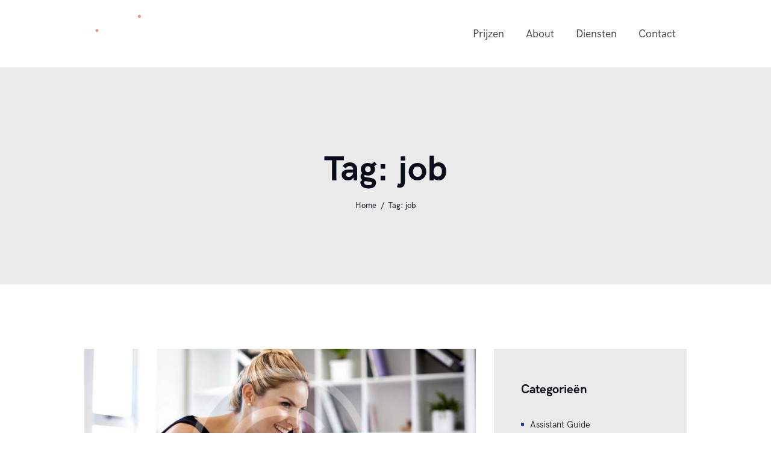

--- FILE ---
content_type: text/html; charset=UTF-8
request_url: https://kristeladmin.be/tag/job/
body_size: 60476
content:
<!DOCTYPE html>
<html lang="nl-BE" class="no-js scheme_default">
<head>
			<meta charset="UTF-8">
		<meta name="viewport" content="width=device-width, initial-scale=1, maximum-scale=1">
		<meta name="format-detection" content="telephone=no">
		<link rel="profile" href="//gmpg.org/xfn/11">
		<link rel="pingback" href="https://kristeladmin.be/xmlrpc.php">
		<title>job &#8211; KADMIN</title>
<meta name='robots' content='max-image-preview:large' />
<link rel='dns-prefetch' href='//fonts.googleapis.com' />
<link rel='dns-prefetch' href='//s.w.org' />
<link rel="alternate" type="application/rss+xml" title="KADMIN &raquo; feed" href="https://kristeladmin.be/feed/" />
<link rel="alternate" type="application/rss+xml" title="KADMIN &raquo; job tagfeed" href="https://kristeladmin.be/tag/job/feed/" />
<script type="text/javascript">
window._wpemojiSettings = {"baseUrl":"https:\/\/s.w.org\/images\/core\/emoji\/13.1.0\/72x72\/","ext":".png","svgUrl":"https:\/\/s.w.org\/images\/core\/emoji\/13.1.0\/svg\/","svgExt":".svg","source":{"concatemoji":"https:\/\/kristeladmin.be\/wp-includes\/js\/wp-emoji-release.min.js?ver=5.9.12"}};
/*! This file is auto-generated */
!function(e,a,t){var n,r,o,i=a.createElement("canvas"),p=i.getContext&&i.getContext("2d");function s(e,t){var a=String.fromCharCode;p.clearRect(0,0,i.width,i.height),p.fillText(a.apply(this,e),0,0);e=i.toDataURL();return p.clearRect(0,0,i.width,i.height),p.fillText(a.apply(this,t),0,0),e===i.toDataURL()}function c(e){var t=a.createElement("script");t.src=e,t.defer=t.type="text/javascript",a.getElementsByTagName("head")[0].appendChild(t)}for(o=Array("flag","emoji"),t.supports={everything:!0,everythingExceptFlag:!0},r=0;r<o.length;r++)t.supports[o[r]]=function(e){if(!p||!p.fillText)return!1;switch(p.textBaseline="top",p.font="600 32px Arial",e){case"flag":return s([127987,65039,8205,9895,65039],[127987,65039,8203,9895,65039])?!1:!s([55356,56826,55356,56819],[55356,56826,8203,55356,56819])&&!s([55356,57332,56128,56423,56128,56418,56128,56421,56128,56430,56128,56423,56128,56447],[55356,57332,8203,56128,56423,8203,56128,56418,8203,56128,56421,8203,56128,56430,8203,56128,56423,8203,56128,56447]);case"emoji":return!s([10084,65039,8205,55357,56613],[10084,65039,8203,55357,56613])}return!1}(o[r]),t.supports.everything=t.supports.everything&&t.supports[o[r]],"flag"!==o[r]&&(t.supports.everythingExceptFlag=t.supports.everythingExceptFlag&&t.supports[o[r]]);t.supports.everythingExceptFlag=t.supports.everythingExceptFlag&&!t.supports.flag,t.DOMReady=!1,t.readyCallback=function(){t.DOMReady=!0},t.supports.everything||(n=function(){t.readyCallback()},a.addEventListener?(a.addEventListener("DOMContentLoaded",n,!1),e.addEventListener("load",n,!1)):(e.attachEvent("onload",n),a.attachEvent("onreadystatechange",function(){"complete"===a.readyState&&t.readyCallback()})),(n=t.source||{}).concatemoji?c(n.concatemoji):n.wpemoji&&n.twemoji&&(c(n.twemoji),c(n.wpemoji)))}(window,document,window._wpemojiSettings);
</script>
<style type="text/css">
img.wp-smiley,
img.emoji {
	display: inline !important;
	border: none !important;
	box-shadow: none !important;
	height: 1em !important;
	width: 1em !important;
	margin: 0 0.07em !important;
	vertical-align: -0.1em !important;
	background: none !important;
	padding: 0 !important;
}
</style>
	<link property="stylesheet" rel='stylesheet' id='vc_extensions_cqbundle_adminicon-css'  href='https://kristeladmin.be/wp-content/plugins/vc-extensions-bundle/css/admin_icon.css?ver=5.9.12' type='text/css' media='all' />
<link property="stylesheet" rel='stylesheet' id='dashicons-css'  href='https://kristeladmin.be/wp-includes/css/dashicons.min.css?ver=5.9.12' type='text/css' media='all' />
<link property="stylesheet" rel='stylesheet' id='essgrid-blocks-editor-css-css'  href='https://kristeladmin.be/wp-content/plugins/essential-grid/admin/includes/builders/gutenberg/build/index.css?ver=1749688810' type='text/css' media='all' />
<link property="stylesheet" rel='stylesheet' id='booked-tooltipster-css'  href='https://kristeladmin.be/wp-content/plugins/booked/assets/js/tooltipster/css/tooltipster.css?ver=3.3.0' type='text/css' media='all' />
<link property="stylesheet" rel='stylesheet' id='booked-tooltipster-theme-css'  href='https://kristeladmin.be/wp-content/plugins/booked/assets/js/tooltipster/css/themes/tooltipster-light.css?ver=3.3.0' type='text/css' media='all' />
<link property="stylesheet" rel='stylesheet' id='booked-animations-css'  href='https://kristeladmin.be/wp-content/plugins/booked/assets/css/animations.css?ver=2.4.3' type='text/css' media='all' />
<link property="stylesheet" rel='stylesheet' id='booked-css-css'  href='https://kristeladmin.be/wp-content/plugins/booked/dist/booked.css?ver=2.4.3' type='text/css' media='all' />
<style id='booked-css-inline-css' type='text/css'>
#ui-datepicker-div.booked_custom_date_picker table.ui-datepicker-calendar tbody td a.ui-state-active,#ui-datepicker-div.booked_custom_date_picker table.ui-datepicker-calendar tbody td a.ui-state-active:hover,body #booked-profile-page input[type=submit].button-primary:hover,body .booked-list-view button.button:hover, body .booked-list-view input[type=submit].button-primary:hover,body div.booked-calendar input[type=submit].button-primary:hover,body .booked-modal input[type=submit].button-primary:hover,body div.booked-calendar .bc-head,body div.booked-calendar .bc-head .bc-col,body div.booked-calendar .booked-appt-list .timeslot .timeslot-people button:hover,body #booked-profile-page .booked-profile-header,body #booked-profile-page .booked-tabs li.active a,body #booked-profile-page .booked-tabs li.active a:hover,body #booked-profile-page .appt-block .google-cal-button > a:hover,#ui-datepicker-div.booked_custom_date_picker .ui-datepicker-header{ background:#f18b7f !important; }body #booked-profile-page input[type=submit].button-primary:hover,body div.booked-calendar input[type=submit].button-primary:hover,body .booked-list-view button.button:hover, body .booked-list-view input[type=submit].button-primary:hover,body .booked-modal input[type=submit].button-primary:hover,body div.booked-calendar .bc-head .bc-col,body div.booked-calendar .booked-appt-list .timeslot .timeslot-people button:hover,body #booked-profile-page .booked-profile-header,body #booked-profile-page .appt-block .google-cal-button > a:hover{ border-color:#f18b7f !important; }body div.booked-calendar .bc-row.days,body div.booked-calendar .bc-row.days .bc-col,body .booked-calendarSwitcher.calendar,body #booked-profile-page .booked-tabs,#ui-datepicker-div.booked_custom_date_picker table.ui-datepicker-calendar thead,#ui-datepicker-div.booked_custom_date_picker table.ui-datepicker-calendar thead th{ background:#2d2e32 !important; }body div.booked-calendar .bc-row.days .bc-col,body #booked-profile-page .booked-tabs{ border-color:#2d2e32 !important; }#ui-datepicker-div.booked_custom_date_picker table.ui-datepicker-calendar tbody td.ui-datepicker-today a,#ui-datepicker-div.booked_custom_date_picker table.ui-datepicker-calendar tbody td.ui-datepicker-today a:hover,body #booked-profile-page input[type=submit].button-primary,body div.booked-calendar input[type=submit].button-primary,body .booked-list-view button.button, body .booked-list-view input[type=submit].button-primary,body .booked-list-view button.button, body .booked-list-view input[type=submit].button-primary,body .booked-modal input[type=submit].button-primary,body div.booked-calendar .booked-appt-list .timeslot .timeslot-people button,body #booked-profile-page .booked-profile-appt-list .appt-block.approved .status-block,body #booked-profile-page .appt-block .google-cal-button > a,body .booked-modal p.booked-title-bar,body div.booked-calendar .bc-col:hover .date span,body .booked-list-view a.booked_list_date_picker_trigger.booked-dp-active,body .booked-list-view a.booked_list_date_picker_trigger.booked-dp-active:hover,.booked-ms-modal .booked-book-appt,body #booked-profile-page .booked-tabs li a .counter{ background:#016191; }body #booked-profile-page input[type=submit].button-primary,body div.booked-calendar input[type=submit].button-primary,body .booked-list-view button.button, body .booked-list-view input[type=submit].button-primary,body .booked-list-view button.button, body .booked-list-view input[type=submit].button-primary,body .booked-modal input[type=submit].button-primary,body #booked-profile-page .appt-block .google-cal-button > a,body div.booked-calendar .booked-appt-list .timeslot .timeslot-people button,body .booked-list-view a.booked_list_date_picker_trigger.booked-dp-active,body .booked-list-view a.booked_list_date_picker_trigger.booked-dp-active:hover{ border-color:#016191; }body .booked-modal .bm-window p i.fa,body .booked-modal .bm-window a,body .booked-appt-list .booked-public-appointment-title,body .booked-modal .bm-window p.appointment-title,.booked-ms-modal.visible:hover .booked-book-appt{ color:#016191; }.booked-appt-list .timeslot.has-title .booked-public-appointment-title { color:inherit; }
</style>
<link property="stylesheet" rel='stylesheet' id='trx_addons-icons-css'  href='https://kristeladmin.be/wp-content/plugins/trx_addons/css/font-icons/css/trx_addons_icons-embedded.css?ver=5.9.12' type='text/css' media='all' />
<link property="stylesheet" rel='stylesheet' id='swiperslider-css'  href='https://kristeladmin.be/wp-content/plugins/trx_addons/js/swiper/swiper.min.css' type='text/css' media='all' />
<link property="stylesheet" rel='stylesheet' id='magnific-popup-css'  href='https://kristeladmin.be/wp-content/plugins/trx_addons/js/magnific/magnific-popup.min.css' type='text/css' media='all' />
<link property="stylesheet" rel='stylesheet' id='trx_addons-css'  href='https://kristeladmin.be/wp-content/plugins/trx_addons/css/trx_addons.css' type='text/css' media='all' />
<link property="stylesheet" rel='stylesheet' id='trx_addons-animation-css'  href='https://kristeladmin.be/wp-content/plugins/trx_addons/css/trx_addons.animation.css?ver=5.9.12' type='text/css' media='all' />
<link property="stylesheet" rel='stylesheet' id='christine-miller-style-css'  href='https://kristeladmin.be/wp-content/themes/christine-miller/style.css?ver=5.9.12' type='text/css' media='all' />
<link property="stylesheet" rel='stylesheet' id='tp-fontello-css'  href='https://kristeladmin.be/wp-content/plugins/essential-grid/public/assets/font/fontello/css/fontello.css?ver=3.1.9.1' type='text/css' media='all' />
<link property="stylesheet" rel='stylesheet' id='esg-plugin-settings-css'  href='https://kristeladmin.be/wp-content/plugins/essential-grid/public/assets/css/settings.css?ver=3.1.9.1' type='text/css' media='all' />
<link property="stylesheet" rel='stylesheet' id='christine-miller-font-Montserrat-css'  href='https://kristeladmin.be/wp-content/themes/christine-miller/css/font-face/Montserrat/stylesheet.css?ver=5.9.12' type='text/css' media='all' />
<link property="stylesheet" rel='stylesheet' id='christine-miller-font-HKGrotesk-css'  href='https://kristeladmin.be/wp-content/themes/christine-miller/css/font-face/HKGrotesk/stylesheet.css?ver=5.9.12' type='text/css' media='all' />
<link property="stylesheet" rel='stylesheet' id='christine-miller-font-google_fonts-css'  href='//fonts.googleapis.com/css?family=Roboto%3A300%2C300italic%2C400%2C400italic%2C700%2C700italic&#038;subset=latin%2Clatin-ext&#038;ver=5.9.12' type='text/css' media='all' />
<link property="stylesheet" rel='stylesheet' id='fontello-icons-css'  href='https://kristeladmin.be/wp-content/themes/christine-miller/css/fontello/css/fontello-embedded.css?ver=5.9.12' type='text/css' media='all' />
<link property="stylesheet" rel='stylesheet' id='christine-miller-main-css'  href='https://kristeladmin.be/wp-content/themes/christine-miller/style.css' type='text/css' media='all' />
<link property="stylesheet" rel='stylesheet' id='christine-miller-child-css'  href='https://kristeladmin.be/wp-content/themes/christine-miller-child/style.css' type='text/css' media='all' />
<link property="stylesheet" rel='stylesheet' id='christine-miller-styles-css'  href='https://kristeladmin.be/wp-content/themes/christine-miller/css/__styles.css?ver=5.9.12' type='text/css' media='all' />
<link property="stylesheet" rel='stylesheet' id='christine-miller-colors-css'  href='https://kristeladmin.be/wp-content/themes/christine-miller/css/__colors.css?ver=5.9.12' type='text/css' media='all' />
<link property="stylesheet" rel='stylesheet' id='mediaelement-css'  href='https://kristeladmin.be/wp-includes/js/mediaelement/mediaelementplayer-legacy.min.css?ver=4.2.16' type='text/css' media='all' />
<link property="stylesheet" rel='stylesheet' id='wp-mediaelement-css'  href='https://kristeladmin.be/wp-includes/js/mediaelement/wp-mediaelement.min.css?ver=5.9.12' type='text/css' media='all' />
<link property="stylesheet" rel='stylesheet' id='christine-miller-responsive-css'  href='https://kristeladmin.be/wp-content/themes/christine-miller/css/responsive.css?ver=5.9.12' type='text/css' media='all' />
<script type='text/javascript' src='https://kristeladmin.be/wp-includes/js/jquery/jquery.min.js?ver=3.6.0' id='jquery-core-js'></script>
<script type='text/javascript' src='https://kristeladmin.be/wp-includes/js/jquery/jquery-migrate.min.js?ver=3.3.2' id='jquery-migrate-js'></script>
<script type='text/javascript' src='//kristeladmin.be/wp-content/plugins/revslider/sr6/assets/js/rbtools.min.js?ver=6.7.29' async id='tp-tools-js'></script>
<script type='text/javascript' src='//kristeladmin.be/wp-content/plugins/revslider/sr6/assets/js/rs6.min.js?ver=6.7.34' async id='revmin-js'></script>
<script></script><link rel="https://api.w.org/" href="https://kristeladmin.be/wp-json/" /><link rel="alternate" type="application/json" href="https://kristeladmin.be/wp-json/wp/v2/tags/9" /><link rel="EditURI" type="application/rsd+xml" title="RSD" href="https://kristeladmin.be/xmlrpc.php?rsd" />
<link rel="wlwmanifest" type="application/wlwmanifest+xml" href="https://kristeladmin.be/wp-includes/wlwmanifest.xml" /> 
<meta name="generator" content="WordPress 5.9.12" />
<meta name="generator" content="Powered by WPBakery Page Builder - drag and drop page builder for WordPress."/>
<meta name="generator" content="Powered by Slider Revolution 6.7.34 - responsive, Mobile-Friendly Slider Plugin for WordPress with comfortable drag and drop interface." />
<script>function setREVStartSize(e){
			//window.requestAnimationFrame(function() {
				window.RSIW = window.RSIW===undefined ? window.innerWidth : window.RSIW;
				window.RSIH = window.RSIH===undefined ? window.innerHeight : window.RSIH;
				try {
					var pw = document.getElementById(e.c).parentNode.offsetWidth,
						newh;
					pw = pw===0 || isNaN(pw) || (e.l=="fullwidth" || e.layout=="fullwidth") ? window.RSIW : pw;
					e.tabw = e.tabw===undefined ? 0 : parseInt(e.tabw);
					e.thumbw = e.thumbw===undefined ? 0 : parseInt(e.thumbw);
					e.tabh = e.tabh===undefined ? 0 : parseInt(e.tabh);
					e.thumbh = e.thumbh===undefined ? 0 : parseInt(e.thumbh);
					e.tabhide = e.tabhide===undefined ? 0 : parseInt(e.tabhide);
					e.thumbhide = e.thumbhide===undefined ? 0 : parseInt(e.thumbhide);
					e.mh = e.mh===undefined || e.mh=="" || e.mh==="auto" ? 0 : parseInt(e.mh,0);
					if(e.layout==="fullscreen" || e.l==="fullscreen")
						newh = Math.max(e.mh,window.RSIH);
					else{
						e.gw = Array.isArray(e.gw) ? e.gw : [e.gw];
						for (var i in e.rl) if (e.gw[i]===undefined || e.gw[i]===0) e.gw[i] = e.gw[i-1];
						e.gh = e.el===undefined || e.el==="" || (Array.isArray(e.el) && e.el.length==0)? e.gh : e.el;
						e.gh = Array.isArray(e.gh) ? e.gh : [e.gh];
						for (var i in e.rl) if (e.gh[i]===undefined || e.gh[i]===0) e.gh[i] = e.gh[i-1];
											
						var nl = new Array(e.rl.length),
							ix = 0,
							sl;
						e.tabw = e.tabhide>=pw ? 0 : e.tabw;
						e.thumbw = e.thumbhide>=pw ? 0 : e.thumbw;
						e.tabh = e.tabhide>=pw ? 0 : e.tabh;
						e.thumbh = e.thumbhide>=pw ? 0 : e.thumbh;
						for (var i in e.rl) nl[i] = e.rl[i]<window.RSIW ? 0 : e.rl[i];
						sl = nl[0];
						for (var i in nl) if (sl>nl[i] && nl[i]>0) { sl = nl[i]; ix=i;}
						var m = pw>(e.gw[ix]+e.tabw+e.thumbw) ? 1 : (pw-(e.tabw+e.thumbw)) / (e.gw[ix]);
						newh =  (e.gh[ix] * m) + (e.tabh + e.thumbh);
					}
					var el = document.getElementById(e.c);
					if (el!==null && el) el.style.height = newh+"px";
					el = document.getElementById(e.c+"_wrapper");
					if (el!==null && el) {
						el.style.height = newh+"px";
						el.style.display = "block";
					}
				} catch(e){
					console.log("Failure at Presize of Slider:" + e)
				}
			//});
		  };</script>
		<style type="text/css" id="wp-custom-css">
			.toc_menu_item {
    position: relative;
    z-index: 1;
    display: none;
}

div#slide-1-layer-1 {
    color: rgb(241, 139, 128)!important;
}

.sc_button:not(.sc_button_simple):not(.sc_button_bordered):not(.sc_button_bg_image){
	display:none;
}		</style>
		<noscript><style> .wpb_animate_when_almost_visible { opacity: 1; }</style></noscript><style id='rs-plugin-settings-inline-css' type='text/css'>
#rs-demo-id {}
</style></head>

<body class="archive tag tag-job tag-9 body_tag scheme_default blog_mode_blog body_style_wide  is_stream blog_style_excerpt sidebar_show sidebar_right header_style_header-default header_position_default trx_addons_present menu_style_top no_layout wpb-js-composer js-comp-ver-8.2 vc_responsive">
	
	
	<div class="body_wrap">

		<div class="page_wrap">

			<header class="top_panel top_panel_default without_bg_image scheme_default"><div class="top_panel_navi sc_layouts_row sc_layouts_row_type_compact sc_layouts_row_fixed
			scheme_default">
	<div class="content_wrap">
		<div class="columns_wrap">
			<div class="sc_layouts_column sc_layouts_column_align_left sc_layouts_column_icons_position_left column-1_4">
				<div class="sc_layouts_item"><a class="sc_layouts_logo" href="https://kristeladmin.be/"><img src="https://kristeladmin.be/wp-content/uploads/2018/12/KADMIN-ZW-LOGO-WIT-ROZE-BOL-1.png" alt="KADMIN-ZW-LOGO-WIT-ROZE-BOL-1.png" width="303" height="109"></a></div>
			</div><div class="sc_layouts_column sc_layouts_column_align_right sc_layouts_column_icons_position_left column-3_4">
				<div class="sc_layouts_item">
					<nav class="menu_main_nav_area sc_layouts_menu sc_layouts_menu_default sc_layouts_hide_on_mobile"><ul id="menu_main" class="sc_layouts_menu_nav menu_main_nav"><li id="menu-item-363" class="menu-item menu-item-type-post_type menu-item-object-page menu-item-363"><a href="https://kristeladmin.be/pricing/"><span>Prijzen</span></a></li><li id="menu-item-364" class="menu-item menu-item-type-post_type menu-item-object-page menu-item-364"><a href="https://kristeladmin.be/why-choose-me/"><span>About</span></a></li><li id="menu-item-365" class="menu-item menu-item-type-post_type menu-item-object-page menu-item-365"><a href="https://kristeladmin.be/business-services/"><span>Diensten</span></a></li><li id="menu-item-366" class="menu-item menu-item-type-post_type menu-item-object-page menu-item-366"><a href="https://kristeladmin.be/contacts/"><span>Contact</span></a></li></ul></nav>					<div class="sc_layouts_iconed_text sc_layouts_menu_mobile_button">
						<a class="sc_layouts_item_link sc_layouts_iconed_text_link" href="#">
							<span class="sc_layouts_item_icon sc_layouts_iconed_text_icon icon-menu-2"></span>
						</a>
					</div>
				</div>		
			</div>
		</div><!-- /.sc_layouts_row -->
	</div><!-- /.content_wrap -->
</div><!-- /.top_panel_navi -->	<div class="top_panel_title sc_layouts_row sc_layouts_row_type_normal">
		<div class="content_wrap">
			<div class="sc_layouts_column sc_layouts_column_align_center">
				<div class="sc_layouts_item">
					<div class="sc_layouts_title">
						<div class="sc_layouts_title_title">							<h1 class="sc_layouts_title_caption">Tag: job</h1>
							</div><div class="sc_layouts_title_breadcrumbs"><div class="breadcrumbs"><a class="breadcrumbs_item home" href="https://kristeladmin.be/">Home</a><span class="breadcrumbs_delimiter"></span><span class="breadcrumbs_item current">Tag: job</span></div></div>
					</div>
				</div>
			</div>
		</div>
	</div>
	</header><div class="menu_mobile_overlay"></div>
<div class="menu_mobile menu_mobile_fullscreen scheme_default">
	<div class="menu_mobile_inner">
		<a class="menu_mobile_close icon-cancel"></a><a class="sc_layouts_logo" href="https://kristeladmin.be/"><img src="https://kristeladmin.be/wp-content/uploads/2018/12/KADMIN-ZW-LOGO-WIT-ROZE-BOL-1.png" alt="KADMIN-ZW-LOGO-WIT-ROZE-BOL-1.png" width="303" height="109"></a><nav class="menu_mobile_nav_area sc_layouts_menu sc_layouts_menu_default "><ul id="menu_mobile" class=" menu_mobile_nav"><li id="menu_mobile-item-363" class="menu-item menu-item-type-post_type menu-item-object-page menu-item-363"><a href="https://kristeladmin.be/pricing/"><span>Prijzen</span></a></li><li id="menu_mobile-item-364" class="menu-item menu-item-type-post_type menu-item-object-page menu-item-364"><a href="https://kristeladmin.be/why-choose-me/"><span>About</span></a></li><li id="menu_mobile-item-365" class="menu-item menu-item-type-post_type menu-item-object-page menu-item-365"><a href="https://kristeladmin.be/business-services/"><span>Diensten</span></a></li><li id="menu_mobile-item-366" class="menu-item menu-item-type-post_type menu-item-object-page menu-item-366"><a href="https://kristeladmin.be/contacts/"><span>Contact</span></a></li></ul></nav>	</div>
</div>

			<div class="page_content_wrap scheme_default">

								<div class="content_wrap">
				
									

					<div class="content">
										
<div class="posts_container"><article id="post-86"
	class="post_item post_layout_excerpt post_format_standard post-86 post type-post status-publish format-standard has-post-thumbnail hentry category-assistant-guide tag-job tag-papers"		><div class="post_featured with_thumb hover_dots"><img width="810" height="456" src="https://kristeladmin.be/wp-content/uploads/2017/03/post-3-810x456.jpg" class="attachment-christine-miller-thumb-big size-christine-miller-thumb-big wp-post-image" alt="Hoe alles vereenvoudigen" srcset="https://kristeladmin.be/wp-content/uploads/2017/03/post-3-810x456.jpg 810w, https://kristeladmin.be/wp-content/uploads/2017/03/post-3-1170x658.jpg 1170w, https://kristeladmin.be/wp-content/uploads/2017/03/post-3-270x152.jpg 270w" sizes="(max-width: 810px) 100vw, 810px" /><div class="mask"></div><a href="https://kristeladmin.be/how-to-declutter-and-simplify/" aria-hidden="true" class="icons"><span></span><span></span><span></span></a></div>		<div class="post_header entry-header">
			<h2 class="post_title entry-title"><a href="https://kristeladmin.be/how-to-declutter-and-simplify/" rel="bookmark">Hoe alles vereenvoudigen</a></h2><div class="post_meta">					<span class="post_meta_item post_date"><a href="https://kristeladmin.be/how-to-declutter-and-simplify/">maart 14, 2017</a></span>
										<span class="post_meta_item post_categories">in <a href="https://kristeladmin.be/category/assistant-guide/" rel="category tag">Assistant Guide</a></span>
					</div><!-- .post_meta -->		</div><!-- .post_header --><div class="post_content entry-content"><div class="post_content_inner"><p>Quuntur magni dolores eos qui ratione voluptatem sequi nesciunt. Neque porro quisquam est, qui dolorem ipsum quiaolor sit amet, consectetur, adipisci velit, sed quia non numquam eius modi tempora incidunt ut labore et dolore magnam dolor sit amet, consectetur adipisicing elit, sed do eiusmod tempor incididunt ut labore et dolore magna aliqua. Minim veniam, quis nostrud exercitation ullamco laboris nisi&hellip;</p>
</div><p><a class="more-link" href="https://kristeladmin.be/how-to-declutter-and-simplify/">Read more</a></p></div><!-- .entry-content -->
</article><article id="post-90"
	class="post_item post_layout_excerpt post_format_standard post-90 post type-post status-publish format-standard hentry category-business tag-business tag-job"		>		<div class="post_header entry-header">
			<h2 class="post_title entry-title"><a href="https://kristeladmin.be/habits-for-a-more-relaxed-life/" rel="bookmark">Enkele trucs voor meer ontspanning</a></h2><div class="post_meta">					<span class="post_meta_item post_date"><a href="https://kristeladmin.be/habits-for-a-more-relaxed-life/">maart 6, 2017</a></span>
										<span class="post_meta_item post_categories">in <a href="https://kristeladmin.be/category/business/" rel="category tag">Business</a></span>
					</div><!-- .post_meta -->		</div><!-- .post_header --><div class="post_content entry-content"><div class="post_content_inner"><p>Quuntur magni dolores eos qui ratione voluptatem sequi nesciunt. Neque porro quisquam est, qui dolorem ipsum quiaolor sit amet, consectetur, adipisci velit, sed quia non numquam eius modi tempora incidunt ut labore et dolore magnam dolor sit amet, consectetur adipisicing elit, sed do eiusmod tempor incididunt ut labore et dolore magna aliqua. Minim veniam, quis nostrud exercitation ullamco laboris nisi&hellip;</p>
</div><p><a class="more-link" href="https://kristeladmin.be/habits-for-a-more-relaxed-life/">Read more</a></p></div><!-- .entry-content -->
</article><article id="post-95"
	class="post_item post_layout_excerpt post_format_quote post-95 post type-post status-publish format-quote hentry category-lifestyle tag-business tag-job post_format-post-format-quote"		><div class="post_content entry-content"><div class="post_content_inner"><blockquote><p>Cristine Miller was amazing! It is unbelievable how they were able to jump from one task to another. Nothing seems to slow them down!<br />
<a href="#">Martin Richards</a></p></blockquote>
</div>

			<div class="post_header entry-header">
				<div class="post_meta">					<span class="post_meta_item post_date"><a href="https://kristeladmin.be/clients-feedback-matter-the-most/">februari 28, 2017</a></span>
										<span class="post_meta_item post_categories">in <a href="https://kristeladmin.be/category/lifestyle/" rel="category tag">Lifestyle</a></span>
					</div><!-- .post_meta -->			</div><!-- .post_header -->

			</div><!-- .entry-content -->
</article><article id="post-97"
	class="post_item post_layout_excerpt post_format_gallery post-97 post type-post status-publish format-gallery hentry category-productivity tag-business tag-job post_format-post-format-gallery"		><div class="post_featured without_thumb"><div class="slider_swiper_outer slider_style_default slider_outer_direction_horizontal slider_outer_controls slider_outer_controls_side slider_outer_pagination slider_outer_pagination_bullets slider_outer_pagination_pos_bottom slider_outer_notitles slider_outer_one"><div class="slider_swiper swiper-slider-container slider_direction_horizontal slider_controls slider_controls_side slider_pagination slider_pagination_bullets slider_pagination_pos_bottom slider_notitles slider_one slider_resize slider_height_auto slider_type_bg" data-ratio="16:9" data-interval="7019" data-effect="slide" data-pagination="bullets" data-direction="horizontal" data-slides-per-view="1" data-slides-space="0">
						<div class="swiper-wrapper"><div  class="swiper-slide" data-image="https://kristeladmin.be/wp-content/uploads/2017/03/post-2-810x456.jpg" style="background-image:url(https://kristeladmin.be/wp-content/uploads/2017/03/post-2-810x456.jpg);"><a href="https://kristeladmin.be/creating-informative-presentations/" class="slide_link"></a></div><div  class="swiper-slide" data-image="https://kristeladmin.be/wp-content/uploads/2017/03/post-3-810x456.jpg" style="background-image:url(https://kristeladmin.be/wp-content/uploads/2017/03/post-3-810x456.jpg);"><a href="https://kristeladmin.be/creating-informative-presentations/" class="slide_link"></a></div><div  class="swiper-slide" data-image="https://kristeladmin.be/wp-content/uploads/2017/03/post-4-810x456.jpg" style="background-image:url(https://kristeladmin.be/wp-content/uploads/2017/03/post-4-810x456.jpg);"><a href="https://kristeladmin.be/creating-informative-presentations/" class="slide_link"></a></div></div><!-- /.swiper-wripper --><div class="slider_controls_wrap"><a class="slider_prev swiper-button-prev" href="#"></a><a class="slider_next swiper-button-next" href="#"></a></div><div class="slider_pagination_wrap swiper-pagination"></div></div><!-- /.slider_swiper --></div><!-- /.slider_swiper_outer --></div>		<div class="post_header entry-header">
			<h2 class="post_title entry-title"><a href="https://kristeladmin.be/creating-informative-presentations/" rel="bookmark">Creating Informative Presentations</a></h2><div class="post_meta">					<span class="post_meta_item post_date"><a href="https://kristeladmin.be/creating-informative-presentations/">februari 24, 2017</a></span>
										<span class="post_meta_item post_categories">in <a href="https://kristeladmin.be/category/productivity/" rel="category tag">Productivity</a></span>
					</div><!-- .post_meta -->		</div><!-- .post_header --><div class="post_content entry-content"><div class="post_content_inner"></div></div><!-- .entry-content -->
</article><article id="post-99"
	class="post_item post_layout_excerpt post_format_audio post-99 post type-post status-publish format-audio hentry category-time-management tag-business tag-job post_format-post-format-audio"		><div class="post_featured without_thumb"><div class="post_audio"><div class="post_audio_author">Lily Hunter</div><h5 class="post_audio_title">INSERT AUDIO TITLE HERE</h5><!--[if lt IE 9]><script>document.createElement('audio');</script><![endif]-->
<audio class="wp-audio-shortcode" id="audio-99-1" preload="none" style="width: 100%;" controls="controls"><source type="audio/mpeg" src="https://kristeladmin.be/wp-content/uploads/2017/03/sample-melody.mp3?_=1" /><a href="https://kristeladmin.be/wp-content/uploads/2017/03/sample-melody.mp3">https://kristeladmin.be/wp-content/uploads/2017/03/sample-melody.mp3</a></audio></div></div>		<div class="post_header entry-header">
			<h2 class="post_title entry-title"><a href="https://kristeladmin.be/for-a-better-work-environment/" rel="bookmark">For a Better Work Environment</a></h2><div class="post_meta">					<span class="post_meta_item post_date"><a href="https://kristeladmin.be/for-a-better-work-environment/">februari 20, 2017</a></span>
										<span class="post_meta_item post_categories">in <a href="https://kristeladmin.be/category/time-management/" rel="category tag">Time Management</a></span>
					</div><!-- .post_meta -->		</div><!-- .post_header --><div class="post_content entry-content"><div class="post_content_inner"><audio class="wp-audio-shortcode" id="audio-99-2" preload="none" style="width: 100%;" controls="controls"><source type="audio/mpeg" src="https://kristeladmin.be/wp-content/uploads/2017/03/sample-melody.mp3?_=2" /><a href="https://kristeladmin.be/wp-content/uploads/2017/03/sample-melody.mp3">https://kristeladmin.be/wp-content/uploads/2017/03/sample-melody.mp3</a></audio>
<p>Quuntur magni dolores eos qui ratione voluptatem sequi nesciunt. Neque porro quisquam est, qui dolorem ipsum quiaolor sit amet, consectetur, adipisci velit, sed quia non numquam eius modi tempora incidunt ut labore et dolore magnam dolor sit amet, consectetur adipisicing elit, sed do eiusmod tempor incididunt ut labore et dolore magna aliqua.</p>
<p>Minim veniam, quis nostrud exercitation ullamco laboris nisi ut aliquip ex ea commodo consequat. Duis aute irure dolor in reprehenderit in voluptate velit esse cillum dolore eu fugiat nulla pariatur. Excepteur sint occaecat cupidatat non proident, sunt in culpa qui officia deserunt mollit anim id est laborum. Sed ut perspiciatis unde omnis iste natus error sit.</p>
<p>Voluptatem accusantium doloremque laudantium, totam rem aperiam, eaque ipsa quae ab illo inventore veritatis et quasi architecto beatae vitae dicta sunt explicabo. Nemo enim ipsam voluptatem quia voluptas sit aspernatur aut odit aut fugit, sed quia consequuntur magni dolores eos qui ratione voluptatem sequi nesciunt. Neque porro quisquam est, qui dolorem ipsum quia dolor sit amet, consectetur, adipisci velit, sed quia non numquam eius modi tempora incidunt ut labore et dolore magnam aliquam quaerat voluptatem. Aliquam bibendum lacus quis nulla dignissim faucibus. Sed mauris enim, bibendum at purus aliquet, maximus molestie tortor. Sed faucibus et tellus eu sollicitudin. Sed fringilla malesuada luctus.</p>
</div></div><!-- .entry-content -->
</article><article id="post-102"
	class="post_item post_layout_excerpt post_format_standard post-102 post type-post status-publish format-standard has-post-thumbnail hentry category-assistant-guide tag-job tag-papers"		><div class="post_featured with_thumb hover_dots"><img width="810" height="456" src="https://kristeladmin.be/wp-content/uploads/2017/03/post-6-810x456.jpg" class="attachment-christine-miller-thumb-big size-christine-miller-thumb-big wp-post-image" alt="What to Do with the Free Time" loading="lazy" srcset="https://kristeladmin.be/wp-content/uploads/2017/03/post-6-810x456.jpg 810w, https://kristeladmin.be/wp-content/uploads/2017/03/post-6-1170x658.jpg 1170w, https://kristeladmin.be/wp-content/uploads/2017/03/post-6-270x152.jpg 270w" sizes="(max-width: 810px) 100vw, 810px" /><div class="mask"></div><a href="https://kristeladmin.be/what-to-do-with-the-free-time/" aria-hidden="true" class="icons"><span></span><span></span><span></span></a></div>		<div class="post_header entry-header">
			<h2 class="post_title entry-title"><a href="https://kristeladmin.be/what-to-do-with-the-free-time/" rel="bookmark">What to Do with the Free Time</a></h2><div class="post_meta">					<span class="post_meta_item post_date"><a href="https://kristeladmin.be/what-to-do-with-the-free-time/">februari 16, 2017</a></span>
										<span class="post_meta_item post_categories">in <a href="https://kristeladmin.be/category/assistant-guide/" rel="category tag">Assistant Guide</a></span>
					</div><!-- .post_meta -->		</div><!-- .post_header --><div class="post_content entry-content"><div class="post_content_inner"><p>Quuntur magni dolores eos qui ratione voluptatem sequi nesciunt. Neque porro quisquam est, qui dolorem ipsum quiaolor sit amet, consectetur, adipisci velit, sed quia non numquam eius modi tempora incidunt ut labore et dolore magnam dolor sit amet, consectetur adipisicing elit, sed do eiusmod tempor incididunt ut labore et dolore magna aliqua. Minim veniam, quis nostrud exercitation ullamco laboris nisi&hellip;</p>
</div><p><a class="more-link" href="https://kristeladmin.be/what-to-do-with-the-free-time/">Read more</a></p></div><!-- .entry-content -->
</article><article id="post-105"
	class="post_item post_layout_excerpt post_format_video post-105 post type-post status-publish format-video has-post-thumbnail hentry category-business tag-business tag-job post_format-post-format-video"		><div class="post_featured with_thumb hover_play"><img width="810" height="456" src="https://kristeladmin.be/wp-content/uploads/2017/03/post-1-810x456.jpg" class="attachment-christine-miller-thumb-big size-christine-miller-thumb-big wp-post-image" alt="The City that Never Sleeps" loading="lazy" srcset="https://kristeladmin.be/wp-content/uploads/2017/03/post-1-810x456.jpg 810w, https://kristeladmin.be/wp-content/uploads/2017/03/post-1-1170x658.jpg 1170w, https://kristeladmin.be/wp-content/uploads/2017/03/post-1-270x152.jpg 270w" sizes="(max-width: 810px) 100vw, 810px" /><div class="mask"></div><div class="post_video_hover" data-video="&lt;iframe src=&quot;https://player.vimeo.com/video/65997083?autoplay=1&quot; width=&quot;640&quot; height=&quot;360&quot; frameborder=&quot;0&quot; webkitallowfullscreen mozallowfullscreen allowfullscreen&gt;&lt;/iframe&gt;"></div><div class="post_video video_frame"></div></div>		<div class="post_header entry-header">
			<h2 class="post_title entry-title"><a href="https://kristeladmin.be/the-city-that-never-sleeps/" rel="bookmark">The City that Never Sleeps</a></h2><div class="post_meta">					<span class="post_meta_item post_date"><a href="https://kristeladmin.be/the-city-that-never-sleeps/">februari 12, 2017</a></span>
										<span class="post_meta_item post_categories">in <a href="https://kristeladmin.be/category/business/" rel="category tag">Business</a></span>
					</div><!-- .post_meta -->		</div><!-- .post_header --><div class="post_content entry-content"><div class="post_content_inner"><p><iframe loading="lazy" src="https://player.vimeo.com/video/65997083" width="640" height="360" frameborder="0" webkitallowfullscreen mozallowfullscreen allowfullscreen></iframe></p>
<p><a href="https://vimeo.com/65997083">Yeah, New York</a> from <a href="https://vimeo.com/garethcpearson">Gareth Pearson</a> on <a href="https://vimeo.com">Vimeo</a>.</p>
<p>Quuntur magni dolores eos qui ratione voluptatem sequi nesciunt. Neque porro quisquam est, qui dolorem ipsum quiaolor sit amet, consectetur, adipisci velit, sed quia non numquam eius modi tempora incidunt ut labore et dolore magnam dolor sit amet, consectetur adipisicing elit, sed do eiusmod tempor incididunt ut labore et dolore magna aliqua. </p>
<p>Minim veniam, quis nostrud exercitation ullamco laboris nisi ut aliquip ex ea commodo consequat. Duis aute irure dolor in reprehenderit in voluptate velit esse cillum dolore eu fugiat nulla pariatur. Excepteur sint occaecat cupidatat non proident, sunt in culpa qui officia deserunt mollit anim id est laborum. Sed ut perspiciatis unde omnis iste natus error sit.</p>
<p>Voluptatem accusantium doloremque laudantium, totam rem aperiam, eaque ipsa quae ab illo inventore veritatis et quasi architecto beatae vitae dicta sunt explicabo. Nemo enim ipsam voluptatem quia voluptas sit aspernatur aut odit aut fugit, sed quia consequuntur magni dolores eos qui ratione voluptatem sequi nesciunt. Neque porro quisquam est, qui dolorem ipsum quia dolor sit amet, consectetur, adipisci velit, sed quia non numquam eius modi tempora incidunt ut labore et dolore magnam aliquam quaerat voluptatem. Aliquam bibendum lacus quis nulla dignissim faucibus. Sed mauris enim, bibendum at purus aliquet, maximus molestie tortor. Sed faucibus et tellus eu sollicitudin. Sed fringilla malesuada luctus.</p>
</div><p><a class="more-link" href="https://kristeladmin.be/the-city-that-never-sleeps/">Read more</a></p></div><!-- .entry-content -->
</article><article id="post-114"
	class="post_item post_layout_excerpt post_format_standard post-114 post type-post status-publish format-standard has-post-thumbnail hentry category-assistant-guide tag-job tag-papers"		><div class="post_featured with_thumb hover_dots"><img width="810" height="456" src="https://kristeladmin.be/wp-content/uploads/2017/03/post-9-810x456.jpg" class="attachment-christine-miller-thumb-big size-christine-miller-thumb-big wp-post-image" alt="Choose the Right Team for Your Project" loading="lazy" srcset="https://kristeladmin.be/wp-content/uploads/2017/03/post-9-810x456.jpg 810w, https://kristeladmin.be/wp-content/uploads/2017/03/post-9-1170x658.jpg 1170w, https://kristeladmin.be/wp-content/uploads/2017/03/post-9-270x152.jpg 270w" sizes="(max-width: 810px) 100vw, 810px" /><div class="mask"></div><a href="https://kristeladmin.be/choose-the-right-team-for-your-project/" aria-hidden="true" class="icons"><span></span><span></span><span></span></a></div>		<div class="post_header entry-header">
			<h2 class="post_title entry-title"><a href="https://kristeladmin.be/choose-the-right-team-for-your-project/" rel="bookmark">Choose the Right Team for Your Project</a></h2><div class="post_meta">					<span class="post_meta_item post_date"><a href="https://kristeladmin.be/choose-the-right-team-for-your-project/">januari 30, 2017</a></span>
										<span class="post_meta_item post_categories">in <a href="https://kristeladmin.be/category/assistant-guide/" rel="category tag">Assistant Guide</a></span>
					</div><!-- .post_meta -->		</div><!-- .post_header --><div class="post_content entry-content"><div class="post_content_inner"><p>Quuntur magni dolores eos qui ratione voluptatem sequi nesciunt. Neque porro quisquam est, qui dolorem ipsum quiaolor sit amet, consectetur, adipisci velit, sed quia non numquam eius modi tempora incidunt ut labore et dolore magnam dolor sit amet, consectetur adipisicing elit, sed do eiusmod tempor incididunt ut labore et dolore magna aliqua. Minim veniam, quis nostrud exercitation ullamco laboris nisi&hellip;</p>
</div><p><a class="more-link" href="https://kristeladmin.be/choose-the-right-team-for-your-project/">Read more</a></p></div><!-- .entry-content -->
</article><article id="post-123"
	class="post_item post_layout_excerpt post_format_standard post-123 post type-post status-publish format-standard has-post-thumbnail hentry category-assistant-guide category-time-management tag-job tag-papers"		><div class="post_featured with_thumb hover_dots"><img width="810" height="456" src="https://kristeladmin.be/wp-content/uploads/2017/03/post-2-810x456.jpg" class="attachment-christine-miller-thumb-big size-christine-miller-thumb-big wp-post-image" alt="The Best Way to Connect with People" loading="lazy" srcset="https://kristeladmin.be/wp-content/uploads/2017/03/post-2-810x456.jpg 810w, https://kristeladmin.be/wp-content/uploads/2017/03/post-2-1170x658.jpg 1170w, https://kristeladmin.be/wp-content/uploads/2017/03/post-2-270x152.jpg 270w" sizes="(max-width: 810px) 100vw, 810px" /><div class="mask"></div><a href="https://kristeladmin.be/the-best-way-to-connect-with-people/" aria-hidden="true" class="icons"><span></span><span></span><span></span></a></div>		<div class="post_header entry-header">
			<h2 class="post_title entry-title"><a href="https://kristeladmin.be/the-best-way-to-connect-with-people/" rel="bookmark">The Best Way to Connect with People</a></h2><div class="post_meta">					<span class="post_meta_item post_date"><a href="https://kristeladmin.be/the-best-way-to-connect-with-people/">januari 18, 2017</a></span>
										<span class="post_meta_item post_categories">in <a href="https://kristeladmin.be/category/assistant-guide/" rel="category tag">Assistant Guide</a>, <a href="https://kristeladmin.be/category/time-management/" rel="category tag">Time Management</a></span>
					</div><!-- .post_meta -->		</div><!-- .post_header --><div class="post_content entry-content"><div class="post_content_inner"><p>Quuntur magni dolores eos qui ratione voluptatem sequi nesciunt. Neque porro quisquam est, qui dolorem ipsum quiaolor sit amet, consectetur, adipisci velit, sed quia non numquam eius modi tempora incidunt ut labore et dolore magnam dolor sit amet, consectetur adipisicing elit, sed do eiusmod tempor incididunt ut labore et dolore magna aliqua. Minim veniam, quis nostrud exercitation ullamco laboris nisi&hellip;</p>
</div><p><a class="more-link" href="https://kristeladmin.be/the-best-way-to-connect-with-people/">Read more</a></p></div><!-- .entry-content -->
</article></div>			<div class="nav-links-old">
				<span class="nav-prev"></span>
				<span class="nav-next"></span>
			</div>
							
					</div><!-- </.content> -->

							<div class="sidebar right widget_area" role="complementary">
			<div class="sidebar_inner">
				<aside id="categories-2" class="widget widget_categories"><h5 class="widget_title">Categorieën</h5>
			<ul>
					<li class="cat-item cat-item-2"><a href="https://kristeladmin.be/category/assistant-guide/">Assistant Guide</a>
</li>
	<li class="cat-item cat-item-3"><a href="https://kristeladmin.be/category/business/">Business</a>
</li>
	<li class="cat-item cat-item-4"><a href="https://kristeladmin.be/category/lifestyle/">Lifestyle</a>
</li>
	<li class="cat-item cat-item-5"><a href="https://kristeladmin.be/category/productivity/">Productivity</a>
</li>
	<li class="cat-item cat-item-6"><a href="https://kristeladmin.be/category/time-management/">Time Management</a>
</li>
			</ul>

			</aside><aside id="search-2" class="widget widget_search"><h5 class="widget_title">Search</h5><form role="search" method="get" class="search-form" action="https://kristeladmin.be/">
				<label>
					<span class="screen-reader-text">Zoeken naar:</span>
					<input type="search" class="search-field" placeholder="Zoeken &hellip;" value="" name="s" />
				</label>
				<input type="submit" class="search-submit" value="Zoeken" />
			</form></aside><aside id="calendar-2" class="widget widget_calendar"><h5 class="widget_title">Calendar</h5><div id="calendar_wrap" class="calendar_wrap"><table id="wp-calendar" class="wp-calendar-table">
	<caption>januari 2026</caption>
	<thead>
	<tr>
		<th scope="col" title="maandag">M</th>
		<th scope="col" title="dinsdag">D</th>
		<th scope="col" title="woensdag">W</th>
		<th scope="col" title="donderdag">D</th>
		<th scope="col" title="vrijdag">V</th>
		<th scope="col" title="zaterdag">Z</th>
		<th scope="col" title="zondag">Z</th>
	</tr>
	</thead>
	<tbody>
	<tr>
		<td colspan="3" class="pad">&nbsp;</td><td>1</td><td>2</td><td>3</td><td>4</td>
	</tr>
	<tr>
		<td>5</td><td>6</td><td>7</td><td>8</td><td>9</td><td>10</td><td>11</td>
	</tr>
	<tr>
		<td>12</td><td>13</td><td>14</td><td>15</td><td id="today">16</td><td>17</td><td>18</td>
	</tr>
	<tr>
		<td>19</td><td>20</td><td>21</td><td>22</td><td>23</td><td>24</td><td>25</td>
	</tr>
	<tr>
		<td>26</td><td>27</td><td>28</td><td>29</td><td>30</td><td>31</td>
		<td class="pad" colspan="1">&nbsp;</td>
	</tr>
	</tbody>
	</table><nav aria-label="Vorige en volgende maanden" class="wp-calendar-nav">
		<span class="wp-calendar-nav-prev"><a href="https://kristeladmin.be/2017/03/">&laquo; mrt</a></span>
		<span class="pad">&nbsp;</span>
		<span class="wp-calendar-nav-next">&nbsp;</span>
	</nav></div></aside><aside id="trx_addons_widget_recent_posts-2" class="widget widget_recent_posts"><h5 class="widget_title">Recent Posts</h5><article class="post_item with_thumb"><div class="post_thumb"><a href="https://kristeladmin.be/how-to-declutter-and-simplify/"><img width="810" height="456" src="https://kristeladmin.be/wp-content/uploads/2017/03/post-3-810x456.jpg" class="attachment-christine-miller-thumb-big size-christine-miller-thumb-big wp-post-image" alt="Hoe alles vereenvoudigen" loading="lazy" srcset="https://kristeladmin.be/wp-content/uploads/2017/03/post-3-810x456.jpg 810w, https://kristeladmin.be/wp-content/uploads/2017/03/post-3-1170x658.jpg 1170w, https://kristeladmin.be/wp-content/uploads/2017/03/post-3-270x152.jpg 270w" sizes="(max-width: 810px) 100vw, 810px" /></a></div><div class="post_content"><h6 class="post_title"><a href="https://kristeladmin.be/how-to-declutter-and-simplify/">Hoe alles vereenvoudigen</a></h6><div class="post_info"><span class="post_info_item post_info_posted"><a href="https://kristeladmin.be/how-to-declutter-and-simplify/" class="post_info_date">maart 14, 2017</a></span></div></div></article><article class="post_item with_thumb"><div class="post_thumb"><a href="https://kristeladmin.be/how-to-relax-on-vacation/"><img width="810" height="456" src="https://kristeladmin.be/wp-content/uploads/2017/03/post-4-810x456.jpg" class="attachment-christine-miller-thumb-big size-christine-miller-thumb-big wp-post-image" alt="Ontspannen op vakantie" loading="lazy" srcset="https://kristeladmin.be/wp-content/uploads/2017/03/post-4-810x456.jpg 810w, https://kristeladmin.be/wp-content/uploads/2017/03/post-4-1170x658.jpg 1170w, https://kristeladmin.be/wp-content/uploads/2017/03/post-4-270x152.jpg 270w" sizes="(max-width: 810px) 100vw, 810px" /></a></div><div class="post_content"><h6 class="post_title"><a href="https://kristeladmin.be/how-to-relax-on-vacation/">Ontspannen op vakantie</a></h6><div class="post_info"><span class="post_info_item post_info_posted"><a href="https://kristeladmin.be/how-to-relax-on-vacation/" class="post_info_date">maart 10, 2017</a></span></div></div></article></aside>			</div><!-- /.sidebar_inner -->
		</div><!-- /.sidebar -->
		</div><!-- </.content_wrap> -->			</div><!-- </.page_content_wrap> -->

			<footer class="footer_wrap footer_default scheme_dark">
	 
<div class="footer_copyright_wrap scheme_">
	<div class="footer_copyright_inner">
		<div class="content_wrap">
			<div class="copyright_text">K.ADMIN © 2019. All rights reserved  /  Webdesign • BOX32</div>
		</div>
	</div>
</div>
</footer><!-- /.footer_wrap -->

		</div><!-- /.page_wrap -->

	</div><!-- /.body_wrap -->

	
	
		<script>
			window.RS_MODULES = window.RS_MODULES || {};
			window.RS_MODULES.modules = window.RS_MODULES.modules || {};
			window.RS_MODULES.waiting = window.RS_MODULES.waiting || [];
			window.RS_MODULES.defered = false;
			window.RS_MODULES.moduleWaiting = window.RS_MODULES.moduleWaiting || {};
			window.RS_MODULES.type = 'compiled';
		</script>
		<script>var ajaxRevslider;function rsCustomAjaxContentLoadingFunction(){ajaxRevslider=function(obj){var content='',data={action:'revslider_ajax_call_front',client_action:'get_slider_html',token:'dbba624688',type:obj.type,id:obj.id,aspectratio:obj.aspectratio};jQuery.ajax({type:'post',url:'https://kristeladmin.be/wp-admin/admin-ajax.php',dataType:'json',data:data,async:false,success:function(ret,textStatus,XMLHttpRequest){if(ret.success==true)content=ret.data;},error:function(e){console.log(e);}});return content;};var ajaxRemoveRevslider=function(obj){return jQuery(obj.selector+' .rev_slider').revkill();};if(jQuery.fn.tpessential!==undefined)if(typeof(jQuery.fn.tpessential.defaults)!=='undefined')jQuery.fn.tpessential.defaults.ajaxTypes.push({type:'revslider',func:ajaxRevslider,killfunc:ajaxRemoveRevslider,openAnimationSpeed:0.3});}var rsCustomAjaxContent_Once=false;if(document.readyState==="loading")document.addEventListener('readystatechange',function(){if((document.readyState==="interactive"||document.readyState==="complete")&&!rsCustomAjaxContent_Once){rsCustomAjaxContent_Once=true;rsCustomAjaxContentLoadingFunction();}});else{rsCustomAjaxContent_Once=true;rsCustomAjaxContentLoadingFunction();}</script><link property="stylesheet" rel='stylesheet' id='rs-plugin-settings-css'  href='//kristeladmin.be/wp-content/plugins/revslider/sr6/assets/css/rs6.css?ver=6.7.34' type='text/css' media='all' />

<script type='text/javascript' src='https://kristeladmin.be/wp-includes/js/jquery/ui/core.min.js?ver=1.13.1' id='jquery-ui-core-js'></script>
<script type='text/javascript' src='https://kristeladmin.be/wp-includes/js/jquery/ui/datepicker.min.js?ver=1.13.1' id='jquery-ui-datepicker-js'></script>
<script type='text/javascript' id='jquery-ui-datepicker-js-after'>
jQuery(function(jQuery){jQuery.datepicker.setDefaults({"closeText":"Sluiten","currentText":"Vandaag","monthNames":["januari","februari","maart","april","mei","juni","juli","augustus","september","oktober","november","december"],"monthNamesShort":["jan","feb","mrt","apr","mei","jun","jul","aug","sep","okt","nov","dec"],"nextText":"Volgende","prevText":"Vorige","dayNames":["zondag","maandag","dinsdag","woensdag","donderdag","vrijdag","zaterdag"],"dayNamesShort":["zo","ma","di","wo","do","vr","za"],"dayNamesMin":["Z","M","D","W","D","V","Z"],"dateFormat":"MM d, yy","firstDay":1,"isRTL":false});});
</script>
<script type='text/javascript' src='https://kristeladmin.be/wp-content/plugins/booked/assets/js/spin.min.js?ver=2.0.1' id='booked-spin-js-js'></script>
<script type='text/javascript' src='https://kristeladmin.be/wp-content/plugins/booked/assets/js/spin.jquery.js?ver=2.0.1' id='booked-spin-jquery-js'></script>
<script type='text/javascript' src='https://kristeladmin.be/wp-content/plugins/booked/assets/js/tooltipster/js/jquery.tooltipster.min.js?ver=3.3.0' id='booked-tooltipster-js'></script>
<script type='text/javascript' id='booked-functions-js-extra'>
/* <![CDATA[ */
var booked_js_vars = {"ajax_url":"https:\/\/kristeladmin.be\/wp-admin\/admin-ajax.php","profilePage":"","publicAppointments":"","i18n_confirm_appt_delete":"Are you sure you want to cancel this appointment?","i18n_please_wait":"Please wait ...","i18n_wrong_username_pass":"Wrong username\/password combination.","i18n_fill_out_required_fields":"Please fill out all required fields.","i18n_guest_appt_required_fields":"Please enter your name to book an appointment.","i18n_appt_required_fields":"Please enter your name, your email address and choose a password to book an appointment.","i18n_appt_required_fields_guest":"Please fill in all \"Information\" fields.","i18n_password_reset":"Please check your email for instructions on resetting your password.","i18n_password_reset_error":"That username or email is not recognized.","nonce":"523b02e747"};
/* ]]> */
</script>
<script type='text/javascript' src='https://kristeladmin.be/wp-content/plugins/booked/assets/js/functions.js?ver=2.4.3' id='booked-functions-js'></script>
<script type='text/javascript' src='https://kristeladmin.be/wp-content/plugins/trx_addons/js/swiper/swiper.jquery.min.js' id='swiperslider-js'></script>
<script type='text/javascript' src='https://kristeladmin.be/wp-content/plugins/trx_addons/js/magnific/jquery.magnific-popup.min.js' id='magnific-popup-js'></script>
<script type='text/javascript' id='trx_addons-js-extra'>
/* <![CDATA[ */
var TRX_ADDONS_STORAGE = {"ajax_url":"https:\/\/kristeladmin.be\/wp-admin\/admin-ajax.php","ajax_nonce":"8a6cf25cbc","site_url":"https:\/\/kristeladmin.be","post_id":"86","vc_edit_mode":"0","popup_engine":"magnific","animate_inner_links":"0","user_logged_in":"0","email_mask":"^([a-zA-Z0-9_\\-]+\\.)*[a-zA-Z0-9_\\-]+@[a-z0-9_\\-]+(\\.[a-z0-9_\\-]+)*\\.[a-z]{2,6}$","msg_ajax_error":"Invalid server answer!","msg_magnific_loading":"Loading image","msg_magnific_error":"Error loading image","msg_error_like":"Error saving your like! Please, try again later.","msg_field_name_empty":"The name can't be empty","msg_field_email_empty":"Too short (or empty) email address","msg_field_email_not_valid":"Invalid email address","msg_field_text_empty":"The message text can't be empty","msg_search_error":"Search error! Try again later.","msg_send_complete":"Send message complete!","msg_send_error":"Transmit failed!","ajax_views":"","menu_cache":[".menu_mobile_inner > nav > ul"],"login_via_ajax":"1","msg_login_empty":"The Login field can't be empty","msg_login_long":"The Login field is too long","msg_password_empty":"The password can't be empty and shorter then 4 characters","msg_password_long":"The password is too long","msg_login_success":"Login success! The page should be reloaded in 3 sec.","msg_login_error":"Login failed!","msg_not_agree":"Please, read and check 'Terms and Conditions'","msg_email_long":"E-mail address is too long","msg_email_not_valid":"E-mail address is invalid","msg_password_not_equal":"The passwords in both fields are not equal","msg_registration_success":"Registration success! Please log in!","msg_registration_error":"Registration failed!","scroll_to_anchor":"1","update_location_from_anchor":"0","msg_sc_googlemap_not_avail":"Googlemap service is not available","msg_sc_googlemap_geocoder_error":"Error while geocode address"};
/* ]]> */
</script>
<script type='text/javascript' src='https://kristeladmin.be/wp-content/plugins/trx_addons/js/trx_addons.js' id='trx_addons-js'></script>
<script type='text/javascript' id='booked-fea-js-js-extra'>
/* <![CDATA[ */
var booked_fea_vars = {"ajax_url":"https:\/\/kristeladmin.be\/wp-admin\/admin-ajax.php","i18n_confirm_appt_delete":"Are you sure you want to cancel this appointment?","i18n_confirm_appt_approve":"Are you sure you want to approve this appointment?"};
/* ]]> */
</script>
<script type='text/javascript' src='https://kristeladmin.be/wp-content/plugins/booked/includes/add-ons/frontend-agents/js/functions.js?ver=2.4.3' id='booked-fea-js-js'></script>
<script type='text/javascript' src='https://kristeladmin.be/wp-content/themes/christine-miller/js/superfish.js' id='superfish-js'></script>
<script type='text/javascript' id='christine-miller-init-js-extra'>
/* <![CDATA[ */
var CHRISTINE_MILLER_STORAGE = {"ajax_url":"https:\/\/kristeladmin.be\/wp-admin\/admin-ajax.php","ajax_nonce":"8a6cf25cbc","site_url":"https:\/\/kristeladmin.be","site_scheme":"scheme_default","user_logged_in":"","mobile_layout_width":"767","mobile_device":"","menu_side_stretch":"1","menu_side_icons":"1","background_video":"","use_mediaelements":"1","comment_maxlength":"1000","admin_mode":"","email_mask":"^([a-zA-Z0-9_\\-]+\\.)*[a-zA-Z0-9_\\-]+@[a-z0-9_\\-]+(\\.[a-z0-9_\\-]+)*\\.[a-z]{2,6}$","strings":{"ajax_error":"Invalid server answer!","error_global":"Error data validation!","name_empty":"The name can&#039;t be empty","name_long":"Too long name","email_empty":"Too short (or empty) email address","email_long":"Too long email address","email_not_valid":"Invalid email address","text_empty":"The message text can&#039;t be empty","text_long":"Too long message text"},"alter_link_color":"#f18b80","button_hover":"slide_left"};
/* ]]> */
</script>
<script type='text/javascript' src='https://kristeladmin.be/wp-content/themes/christine-miller/js/__scripts.js' id='christine-miller-init-js'></script>
<script type='text/javascript' id='mediaelement-core-js-before'>
var mejsL10n = {"language":"nl","strings":{"mejs.download-file":"Download bestand","mejs.install-flash":"Je gebruikt een browser die geen Flash Player heeft ingeschakeld of ge\u00efnstalleerd. Zet de Flash Player plugin aan of download de nieuwste versie van https:\/\/get.adobe.com\/flashplayer\/","mejs.fullscreen":"Volledig scherm","mejs.play":"Afspelen","mejs.pause":"Pauzeren","mejs.time-slider":"Tijdregelaar","mejs.time-help-text":"Gebruik de Links\/Rechts-pijltoetsen om \u00e9\u00e9n seconde vooruit te spoelen, Omhoog\/Omlaag-pijltoetsen om tien seconden vooruit te spoelen.","mejs.live-broadcast":"Live uitzending","mejs.volume-help-text":"Gebruik Omhoog\/Omlaag-pijltoetsen om het volume te verhogen of te verlagen.","mejs.unmute":"Geluid aan","mejs.mute":"Afbreken","mejs.volume-slider":"Volumeregelaar","mejs.video-player":"Videospeler","mejs.audio-player":"Audiospeler","mejs.captions-subtitles":"Onderschriften\/ondertitels","mejs.captions-chapters":"Hoofdstukken","mejs.none":"Geen","mejs.afrikaans":"Afrikaans","mejs.albanian":"Albanees","mejs.arabic":"Arabisch","mejs.belarusian":"Wit-Russisch","mejs.bulgarian":"Bulgaars","mejs.catalan":"Catalaans","mejs.chinese":"Chinees","mejs.chinese-simplified":"Chinees (Versimpeld)","mejs.chinese-traditional":"Chinees (Traditioneel)","mejs.croatian":"Kroatisch","mejs.czech":"Tsjechisch","mejs.danish":"Deens","mejs.dutch":"Nederlands","mejs.english":"Engels","mejs.estonian":"Estlands","mejs.filipino":"Filipijns","mejs.finnish":"Fins","mejs.french":"Frans","mejs.galician":"Galicisch","mejs.german":"Duits","mejs.greek":"Grieks","mejs.haitian-creole":"Ha\u00eftiaans Creools","mejs.hebrew":"Hebreeuws","mejs.hindi":"Hindi","mejs.hungarian":"Hongaars","mejs.icelandic":"IJslands","mejs.indonesian":"Indonesisch","mejs.irish":"Iers","mejs.italian":"Italiaans","mejs.japanese":"Japans","mejs.korean":"Koreaans","mejs.latvian":"Lets","mejs.lithuanian":"Litouws","mejs.macedonian":"Macedonisch","mejs.malay":"Maleis","mejs.maltese":"Maltees","mejs.norwegian":"Noors","mejs.persian":"Perzisch","mejs.polish":"Pools","mejs.portuguese":"Portugees","mejs.romanian":"Roemeens","mejs.russian":"Russisch","mejs.serbian":"Servisch","mejs.slovak":"Slovaaks","mejs.slovenian":"Sloveens","mejs.spanish":"Spaans","mejs.swahili":"Swahili","mejs.swedish":"Zweeds","mejs.tagalog":"Tagalog","mejs.thai":"Thais","mejs.turkish":"Turks","mejs.ukrainian":"Oekra\u00efens","mejs.vietnamese":"Vietnamees","mejs.welsh":"Welsh","mejs.yiddish":"Jiddisch"}};
</script>
<script type='text/javascript' src='https://kristeladmin.be/wp-includes/js/mediaelement/mediaelement-and-player.min.js?ver=4.2.16' id='mediaelement-core-js'></script>
<script type='text/javascript' src='https://kristeladmin.be/wp-includes/js/mediaelement/mediaelement-migrate.min.js?ver=5.9.12' id='mediaelement-migrate-js'></script>
<script type='text/javascript' id='mediaelement-js-extra'>
/* <![CDATA[ */
var _wpmejsSettings = {"pluginPath":"\/wp-includes\/js\/mediaelement\/","classPrefix":"mejs-","stretching":"responsive"};
/* ]]> */
</script>
<script type='text/javascript' src='https://kristeladmin.be/wp-includes/js/mediaelement/wp-mediaelement.min.js?ver=5.9.12' id='wp-mediaelement-js'></script>
<script></script><a href="#" class="trx_addons_scroll_to_top trx_addons_icon-up" title="Scroll to top"></a>
</body>
</html>

--- FILE ---
content_type: text/css
request_url: https://kristeladmin.be/wp-content/themes/christine-miller/css/font-face/HKGrotesk/stylesheet.css?ver=5.9.12
body_size: 3903
content:
/* Generated by Font Squirrel (https://www.fontsquirrel.com) on October 17, 2016 */


@font-face {
    font-family: 'HKGrotesk';
    src: url('HKGrotesk-Light.eot');
    src: url('HKGrotesk-Light.eot?#iefix') format('embedded-opentype'),
         url('HKGrotesk-Light.woff2') format('woff2'),
         url('HKGrotesk-Light.woff') format('woff'),
         url('HKGrotesk-Light.ttf') format('truetype');
    font-weight: 300;
    font-style: normal;
}

@font-face {
    font-family: 'HKGrotesk';
    src: url('HKGrotesk-LightItalic.eot');
    src: url('HKGrotesk-LightItalic.eot?#iefix') format('embedded-opentype'),
         url('HKGrotesk-LightItalic.woff2') format('woff2'),
         url('HKGrotesk-LightItalic.woff') format('woff'),
         url('HKGrotesk-LightItalic.ttf') format('truetype');
    font-weight: 300;
    font-style: italic;
}


@font-face {
    font-family: 'HKGrotesk';
    src: url('HKGrotesk-Regular.eot');
    src: url('HKGrotesk-Regular.eot?#iefix') format('embedded-opentype'),
         url('HKGrotesk-Regular.woff2') format('woff2'),
         url('HKGrotesk-Regular.woff') format('woff'),
         url('HKGrotesk-Regular.ttf') format('truetype');
    font-weight: 400;
    font-style: normal;
}

@font-face {
    font-family: 'HKGrotesk';
    src: url('HKGrotesk-Italic.eot');
    src: url('HKGrotesk-Italic.eot?#iefix') format('embedded-opentype'),
         url('HKGrotesk-Italic.woff2') format('woff2'),
         url('HKGrotesk-Italic.woff') format('woff'),
         url('HKGrotesk-Italic.ttf') format('truetype');
    font-weight: 400;
    font-style: italic;

}

@font-face {
    font-family: 'HKGrotesk';
    src: url('HKGrotesk-Medium.eot');
    src: url('HKGrotesk-Medium.eot?#iefix') format('embedded-opentype'),
         url('HKGrotesk-Medium.woff2') format('woff2'),
         url('HKGrotesk-Medium.woff') format('woff'),
         url('HKGrotesk-Medium.ttf') format('truetype');
    font-weight: 500;
    font-style: normal;
}

@font-face {
    font-family: 'HKGrotesk';
    src: url('HKGrotesk-MediumItalic.eot');
    src: url('HKGrotesk-MediumItalic.eot?#iefix') format('embedded-opentype'),
         url('HKGrotesk-MediumItalic.woff2') format('woff2'),
         url('HKGrotesk-MediumItalic.woff') format('woff'),
         url('HKGrotesk-MediumItalic.ttf') format('truetype');
    font-weight: 500;
    font-style: italic;
}


@font-face {
    font-family: 'HKGrotesk';
    src: url('HKGrotesk-SemiBold.eot');
    src: url('HKGrotesk-SemiBold.eot?#iefix') format('embedded-opentype'),
         url('HKGrotesk-SemiBold.woff2') format('woff2'),
         url('HKGrotesk-SemiBold.woff') format('woff'),
         url('HKGrotesk-SemiBold.ttf') format('truetype');
    font-weight: 600;
    font-style: normal;
}

@font-face {
    font-family: 'HKGrotesk';
    src: url('HKGrotesk-SemiBoldItalic.eot');
    src: url('HKGrotesk-SemiBoldItalic.eot?#iefix') format('embedded-opentype'),
         url('HKGrotesk-SemiBoldItalic.woff2') format('woff2'),
         url('HKGrotesk-SemiBoldItalic.woff') format('woff'),
         url('HKGrotesk-SemiBoldItalic.ttf') format('truetype');
    font-weight: 600;
    font-style: italic;
}

@font-face {
    font-family: 'HKGrotesk';
    src: url('HKGrotesk-Bold.eot');
    src: url('HKGrotesk-Bold.eot?#iefix') format('embedded-opentype'),
         url('HKGrotesk-Bold.woff2') format('woff2'),
         url('HKGrotesk-Bold.woff') format('woff'),
         url('HKGrotesk-Bold.ttf') format('truetype');
    font-weight: 700;
    font-style: normal;
}

@font-face {
    font-family: 'HKGrotesk';
    src: url('HKGrotesk-BoldItalic.eot');
    src: url('HKGrotesk-BoldItalic.eot?#iefix') format('embedded-opentype'),
         url('HKGrotesk-BoldItalic.woff2') format('woff2'),
         url('HKGrotesk-BoldItalic.woff') format('woff'),
         url('HKGrotesk-BoldItalic.ttf') format('truetype');
    font-weight: 700;
    font-style: italic;
}


--- FILE ---
content_type: text/css
request_url: https://kristeladmin.be/wp-content/themes/christine-miller/css/fontello/css/fontello-embedded.css?ver=5.9.12
body_size: 219515
content:
@font-face {
  font-family: 'fontello';
  src: url('../font/fontello.eot?93061535');
  src: url('../font/fontello.eot?93061535#iefix') format('embedded-opentype'),
       url('../font/fontello.svg?93061535#fontello') format('svg');
  font-weight: normal;
  font-style: normal;
}
@font-face {
  font-family: 'fontello';
  src: url('[data-uri]') format('woff'),
       url('[data-uri]') format('truetype');
}
/* Chrome hack: SVG is rendered more smooth in Windozze. 100% magic, uncomment if you need it. */
/* Note, that will break hinting! In other OS-es font will be not as sharp as it could be */
/*
@media screen and (-webkit-min-device-pixel-ratio:0) {
  @font-face {
    font-family: 'fontello';
    src: url('../font/fontello.svg?93061535#fontello') format('svg');
  }
}
*/
 
 [class^="icon-"]:before, [class*=" icon-"]:before {
  font-family: "fontello";
  font-style: normal;
  font-weight: normal;
  speak: none;
 
  display: inline-block;
  text-decoration: inherit;
  width: 1em;
  margin-right: .2em;
  text-align: center;
  /* opacity: .8; */
 
  /* For safety - reset parent styles, that can break glyph codes*/
  font-variant: normal;
  text-transform: none;
     
  /* fix buttons height, for twitter bootstrap */
  line-height: 1em;
 
  /* Animation center compensation - margins should be symmetric */
  /* remove if not needed */
  margin-left: .2em;
 
  /* you can be more comfortable with increased icons size */
  /* font-size: 120%; */
 
  /* Uncomment for 3D effect */
  /* text-shadow: 1px 1px 1px rgba(127, 127, 127, 0.3); */
}
.icon-vcard:before { content: '\e800'; } /* '' */
.icon-pin:before { content: '\e801'; } /* '' */
.icon-reply:before { content: '\e802'; } /* '' */
.icon-reply-all:before { content: '\e803'; } /* '' */
.icon-forward:before { content: '\e804'; } /* '' */
.icon-print:before { content: '\e805'; } /* '' */
.icon-keyboard:before { content: '\e806'; } /* '' */
.icon-slider-left:before { content: '\e807'; } /* '' */
.icon-clock-empty:before { content: '\e808'; } /* '' */
.icon-hourglass:before { content: '\e809'; } /* '' */
.icon-login:before { content: '\e80a'; } /* '' */
.icon-logout:before { content: '\e80b'; } /* '' */
.icon-picture:before { content: '\e80c'; } /* '' */
.icon-brush:before { content: '\e80d'; } /* '' */
.icon-ccw:before { content: '\e80e'; } /* '' */
.icon-cw:before { content: '\e80f'; } /* '' */
.icon-refresh:before { content: '\e810'; } /* '' */
.icon-clock:before { content: '\e811'; } /* '' */
.icon-circle-empty:before { content: '\e812'; } /* '' */
.icon-circle-dot:before { content: '\e813'; } /* '' */
.icon-circle:before { content: '\e814'; } /* '' */
.icon-checkbox:before { content: '\e815'; } /* '' */
.icon-checkbox-empty:before { content: '\e816'; } /* '' */
.icon-book:before { content: '\e817'; } /* '' */
.icon-mail-empty:before { content: '\e818'; } /* '' */
.icon-mail:before { content: '\e819'; } /* '' */
.icon-phone:before { content: '\e81a'; } /* '' */
.icon-book-open:before { content: '\e81b'; } /* '' */
.icon-users-group:before { content: '\e81c'; } /* '' */
.icon-male:before { content: '\e81d'; } /* '' */
.icon-female:before { content: '\e81e'; } /* '' */
.icon-child:before { content: '\e81f'; } /* '' */
.icon-star:before { content: '\e820'; } /* '' */
.icon-globe:before { content: '\e821'; } /* '' */
.icon-mobile:before { content: '\e822'; } /* '' */
.icon-tablet-1:before { content: '\e823'; } /* '' */
.icon-laptop:before { content: '\e824'; } /* '' */
.icon-desktop:before { content: '\e825'; } /* '' */
.icon-cog:before { content: '\e826'; } /* '' */
.icon-cogs:before { content: '\e827'; } /* '' */
.icon-down:before { content: '\e828'; } /* '' */
.icon-wrench:before { content: '\e829'; } /* '' */
.icon-sliders:before { content: '\e82a'; } /* '' */
.icon-lock:before { content: '\e82b'; } /* '' */
.icon-trophy:before { content: '\e82c'; } /* '' */
.icon-spin3:before { content: '\e82d'; } /* '' */
.icon-spin1:before { content: '\e82e'; } /* '' */
.icon-spin2:before { content: '\e82f'; } /* '' */
.icon-spin4:before { content: '\e830'; } /* '' */
.icon-spin5:before { content: '\e831'; } /* '' */
.icon-spin6:before { content: '\e832'; } /* '' */
.icon-location:before { content: '\e833'; } /* '' */
.icon-address:before { content: '\e834'; } /* '' */
.icon-up:before { content: '\e835'; } /* '' */
.icon-right:before { content: '\e836'; } /* '' */
.icon-left:before { content: '\e837'; } /* '' */
.icon-music-light:before { content: '\e838'; } /* '' */
.icon-search-light:before { content: '\e839'; } /* '' */
.icon-mail-light:before { content: '\e83a'; } /* '' */
.icon-heart-light:before { content: '\e83b'; } /* '' */
.icon-dot:before { content: '\e83c'; } /* '' */
.icon-user-light:before { content: '\e83d'; } /* '' */
.icon-video-light:before { content: '\e83e'; } /* '' */
.icon-camera-light:before { content: '\e83f'; } /* '' */
.icon-photo-light:before { content: '\e840'; } /* '' */
.icon-attach-light:before { content: '\e841'; } /* '' */
.icon-lock-light:before { content: '\e842'; } /* '' */
.icon-eye-light:before { content: '\e843'; } /* '' */
.icon-tag-light:before { content: '\e844'; } /* '' */
.icon-thumbs-up-light:before { content: '\e845'; } /* '' */
.icon-pencil-light:before { content: '\e846'; } /* '' */
.icon-comment-light:before { content: '\e847'; } /* '' */
.icon-location-light:before { content: '\e848'; } /* '' */
.icon-cup-light:before { content: '\e849'; } /* '' */
.icon-trash-light:before { content: '\e84a'; } /* '' */
.icon-doc-light:before { content: '\e84b'; } /* '' */
.icon-key-light:before { content: '\e84c'; } /* '' */
.icon-database-light:before { content: '\e84d'; } /* '' */
.icon-megaphone-light:before { content: '\e84e'; } /* '' */
.icon-graduation-light:before { content: '\e84f'; } /* '' */
.icon-fire-light:before { content: '\e850'; } /* '' */
.icon-paper-plane-light:before { content: '\e851'; } /* '' */
.icon-cloud-light:before { content: '\e852'; } /* '' */
.icon-globe-light:before { content: '\e853'; } /* '' */
.icon-inbox-light:before { content: '\e854'; } /* '' */
.icon-cart:before { content: '\e855'; } /* '' */
.icon-resize-small:before { content: '\e856'; } /* '' */
.icon-desktop-light:before { content: '\e857'; } /* '' */
.icon-tv-light:before { content: '\e858'; } /* '' */
.icon-wallet-light:before { content: '\e859'; } /* '' */
.icon-t-shirt-light:before { content: '\e85a'; } /* '' */
.icon-lightbulb-light:before { content: '\e85b'; } /* '' */
.icon-clock-light:before { content: '\e85c'; } /* '' */
.icon-diamond-light:before { content: '\e85d'; } /* '' */
.icon-shop-light:before { content: '\e85e'; } /* '' */
.icon-sound-light:before { content: '\e85f'; } /* '' */
.icon-calendar-light:before { content: '\e860'; } /* '' */
.icon-food-light:before { content: '\e861'; } /* '' */
.icon-money-light:before { content: '\e862'; } /* '' */
.icon-params-light:before { content: '\e863'; } /* '' */
.icon-cog-light:before { content: '\e864'; } /* '' */
.icon-beaker-light:before { content: '\e865'; } /* '' */
.icon-note-light:before { content: '\e866'; } /* '' */
.icon-truck-light:before { content: '\e867'; } /* '' */
.icon-behance:before { content: '\e868'; } /* '' */
.icon-bitbucket:before { content: '\e869'; } /* '' */
.icon-cc:before { content: '\e86a'; } /* '' */
.icon-codeopen:before { content: '\e86b'; } /* '' */
.icon-css3:before { content: '\e86c'; } /* '' */
.icon-delicious:before { content: '\e86d'; } /* '' */
.icon-digg:before { content: '\e86e'; } /* '' */
.icon-dribbble:before { content: '\e86f'; } /* '' */
.icon-deviantart:before { content: '\e870'; } /* '' */
.icon-dropbox:before { content: '\e871'; } /* '' */
.icon-drupal:before { content: '\e872'; } /* '' */
.icon-facebook:before { content: '\e873'; } /* '' */
.icon-flickr:before { content: '\e874'; } /* '' */
.icon-foursquare:before { content: '\e875'; } /* '' */
.icon-git:before { content: '\e876'; } /* '' */
.icon-github:before { content: '\e877'; } /* '' */
.icon-gittip:before { content: '\e878'; } /* '' */
.icon-google:before { content: '\e879'; } /* '' */
.icon-gplus:before { content: '\e87a'; } /* '' */
.icon-gwallet:before { content: '\e87b'; } /* '' */
.icon-hacker-news:before { content: '\e87c'; } /* '' */
.icon-html5:before { content: '\e87d'; } /* '' */
.icon-instagramm:before { content: '\e87e'; } /* '' */
.icon-ioxhost:before { content: '\e87f'; } /* '' */
.icon-joomla:before { content: '\e880'; } /* '' */
.icon-jsfiddle:before { content: '\e881'; } /* '' */
.icon-lastfm:before { content: '\e882'; } /* '' */
.icon-linux:before { content: '\e883'; } /* '' */
.icon-linkedin:before { content: '\e884'; } /* '' */
.icon-maxcdn:before { content: '\e885'; } /* '' */
.icon-meanpath:before { content: '\e886'; } /* '' */
.icon-openid:before { content: '\e887'; } /* '' */
.icon-pagelines:before { content: '\e888'; } /* '' */
.icon-paypal:before { content: '\e889'; } /* '' */
.icon-qq:before { content: '\e88a'; } /* '' */
.icon-reddit:before { content: '\e88b'; } /* '' */
.icon-renren:before { content: '\e88c'; } /* '' */
.icon-skype:before { content: '\e88d'; } /* '' */
.icon-slack:before { content: '\e88e'; } /* '' */
.icon-slideshare:before { content: '\e88f'; } /* '' */
.icon-soundcloud:before { content: '\e890'; } /* '' */
.icon-spotify:before { content: '\e891'; } /* '' */
.icon-stackexchange:before { content: '\e892'; } /* '' */
.icon-stackoverflow:before { content: '\e893'; } /* '' */
.icon-steam:before { content: '\e894'; } /* '' */
.icon-stumbleupon:before { content: '\e895'; } /* '' */
.icon-tencent-weibo:before { content: '\e896'; } /* '' */
.icon-trello:before { content: '\e897'; } /* '' */
.icon-tumblr:before { content: '\e898'; } /* '' */
.icon-twitch:before { content: '\e899'; } /* '' */
.icon-twitter:before { content: '\e89a'; } /* '' */
.icon-vine:before { content: '\e89b'; } /* '' */
.icon-vkontakte:before { content: '\e89c'; } /* '' */
.icon-wechat:before { content: '\e89d'; } /* '' */
.icon-weibo:before { content: '\e89e'; } /* '' */
.icon-windows:before { content: '\e89f'; } /* '' */
.icon-wordpress:before { content: '\e8a0'; } /* '' */
.icon-xing:before { content: '\e8a1'; } /* '' */
.icon-yelp:before { content: '\e8a2'; } /* '' */
.icon-youtube:before { content: '\e8a3'; } /* '' */
.icon-yahoo:before { content: '\e8a4'; } /* '' */
.icon-lemon:before { content: '\e8a5'; } /* '' */
.icon-blank:before { content: '\e8a6'; } /* '' */
.icon-pinterest-circled:before { content: '\e8a7'; } /* '' */
.icon-heart-empty:before { content: '\e8a8'; } /* '' */
.icon-lock-open:before { content: '\e8a9'; } /* '' */
.icon-heart:before { content: '\e8aa'; } /* '' */
.icon-check:before { content: '\e8ab'; } /* '' */
.icon-cancel:before { content: '\e8ac'; } /* '' */
.icon-plus:before { content: '\e8ad'; } /* '' */
.icon-minus:before { content: '\e8ae'; } /* '' */
.icon-double-left:before { content: '\e8af'; } /* '' */
.icon-double-right:before { content: '\e8b0'; } /* '' */
.icon-double-up:before { content: '\e8b1'; } /* '' */
.icon-double-down:before { content: '\e8b2'; } /* '' */
.icon-help:before { content: '\e8b3'; } /* '' */
.icon-info:before { content: '\e8b4'; } /* '' */
.icon-link:before { content: '\e8b5'; } /* '' */
.icon-quote:before { content: '\e8b6'; } /* '' */
.icon-attach:before { content: '\e8b7'; } /* '' */
.icon-eye:before { content: '\e8b8'; } /* '' */
.icon-tag:before { content: '\e8b9'; } /* '' */
.icon-menu:before { content: '\e8ba'; } /* '' */
.icon-pencil:before { content: '\e8bb'; } /* '' */
.icon-feather:before { content: '\e8bc'; } /* '' */
.icon-code:before { content: '\e8bd'; } /* '' */
.icon-home:before { content: '\e8be'; } /* '' */
.icon-camera:before { content: '\e8bf'; } /* '' */
.icon-pictures:before { content: '\e8c0'; } /* '' */
.icon-video:before { content: '\e8c1'; } /* '' */
.icon-users:before { content: '\e8c2'; } /* '' */
.icon-user:before { content: '\e8c3'; } /* '' */
.icon-user-add:before { content: '\e8c4'; } /* '' */
.icon-comment-empty:before { content: '\e8c5'; } /* '' */
.icon-chat-empty:before { content: '\e8c6'; } /* '' */
.icon-bell:before { content: '\e8c7'; } /* '' */
.icon-star-empty:before { content: '\e8c8'; } /* '' */
.icon-dot2:before { content: '\e8c9'; } /* '' */
.icon-dot3:before { content: '\e8ca'; } /* '' */
.icon-note:before { content: '\e8cb'; } /* '' */
.icon-basket:before { content: '\e8cc'; } /* '' */
.icon-note2:before { content: '\e8cd'; } /* '' */
.icon-share:before { content: '\e8ce'; } /* '' */
.icon-doc:before { content: '\e8cf'; } /* '' */
.icon-doc-text:before { content: '\e8d0'; } /* '' */
.icon-file-pdf:before { content: '\e8d1'; } /* '' */
.icon-file-word:before { content: '\e8d2'; } /* '' */
.icon-file-excel:before { content: '\e8d3'; } /* '' */
.icon-file-powerpoint:before { content: '\e8d4'; } /* '' */
.icon-file-image:before { content: '\e8d5'; } /* '' */
.icon-file-archive:before { content: '\e8d6'; } /* '' */
.icon-file-audio:before { content: '\e8d7'; } /* '' */
.icon-file-video:before { content: '\e8d8'; } /* '' */
.icon-file-code:before { content: '\e8d9'; } /* '' */
.icon-trash-empty:before { content: '\e8da'; } /* '' */
.icon-trash:before { content: '\e8db'; } /* '' */
.icon-th-large:before { content: '\e8dc'; } /* '' */
.icon-th:before { content: '\e8dd'; } /* '' */
.icon-th-list:before { content: '\e8de'; } /* '' */
.icon-flag:before { content: '\e8df'; } /* '' */
.icon-attention:before { content: '\e8e0'; } /* '' */
.icon-play:before { content: '\e8e1'; } /* '' */
.icon-stop:before { content: '\e8e2'; } /* '' */
.icon-pause:before { content: '\e8e3'; } /* '' */
.icon-record:before { content: '\e8e4'; } /* '' */
.icon-to-end:before { content: '\e8e5'; } /* '' */
.icon-tools:before { content: '\e8e6'; } /* '' */
.icon-retweet:before { content: '\e8e7'; } /* '' */
.icon-to-start:before { content: '\e8e8'; } /* '' */
.icon-fast-forward:before { content: '\e8e9'; } /* '' */
.icon-fast-backward:before { content: '\e8ea'; } /* '' */
.icon-search:before { content: '\e8eb'; } /* '' */
.icon-slider-right:before { content: '\e8ec'; } /* '' */
.icon-rss:before { content: '\e8ed'; } /* '' */
.icon-down-big-1:before { content: '\e8ee'; } /* '' */
.icon-left-big-1:before { content: '\e8ef'; } /* '' */
.icon-right-big-1:before { content: '\e8f0'; } /* '' */
.icon-up-big-1:before { content: '\e8f1'; } /* '' */
.icon-comment-2:before { content: '\e8f2'; } /* '' */
.icon-comment:before { content: '\e8f3'; } /* '' */
.icon-eye-2:before { content: '\e8f4'; } /* '' */
.icon-tablet:before { content: '\e8f5'; } /* '' */
.icon-bathtub:before { content: '\e8f6'; } /* '' */
.icon-comb:before { content: '\e8f7'; } /* '' */
.icon-calendar:before { content: '\e8f8'; } /* '' */
.icon-search-alt:before { content: '\e8f9'; } /* '' */
.icon-white:before { content: '\e8fa'; } /* '' */
.icon-home-alt:before { content: '\e8fb'; } /* '' */
.icon-timer:before { content: '\e8fc'; } /* '' */
.icon-locator:before { content: '\e8fd'; } /* '' */
.icon-cup:before { content: '\e8fe'; } /* '' */
.icon-currency:before { content: '\e8ff'; } /* '' */
.icon-box:before { content: '\e900'; } /* '' */
.icon-quote-left:before { content: '\e901'; } /* '' */
.icon-quote-right:before { content: '\e902'; } /* '' */
.icon-volume-up:before { content: '\e903'; } /* '' */
.icon-volume-off:before { content: '\e904'; } /* '' */
.icon-volume:before { content: '\e905'; } /* '' */
.icon-volume-down:before { content: '\e906'; } /* '' */
.icon-arrow-left-alt:before { content: '\e907'; } /* '' */
.icon-arrow-right-alt:before { content: '\e908'; } /* '' */
.icon-thumbs-up:before { content: '\e909'; } /* '' */
.icon-thumbs-down:before { content: '\e90a'; } /* '' */
.icon-speech:before { content: '\e90b'; } /* '' */
.icon-sphere:before { content: '\e90c'; } /* '' */
.icon-light:before { content: '\e90d'; } /* '' */
.icon-apple-mouse:before { content: '\e90e'; } /* '' */
.icon-arrow-down:before { content: '\e90f'; } /* '' */
.icon-arrow-left:before { content: '\e910'; } /* '' */
.icon-arrow-right:before { content: '\e911'; } /* '' */
.icon-arrow-up:before { content: '\e912'; } /* '' */
.icon-search-2:before { content: '\e913'; } /* '' */
.icon-cd-light:before { content: '\e914'; } /* '' */
.icon-mobile-light:before { content: '\e915'; } /* '' */
.icon-clear-button:before { content: '\e916'; } /* '' */
.icon-binoculars:before { content: '\e917'; } /* '' */
.icon-resize-full:before { content: '\e918'; } /* '' */
.icon-checked:before { content: '\e919'; } /* '' */
.icon-clipboard:before { content: '\e91a'; } /* '' */
.icon-email:before { content: '\e91b'; } /* '' */
.icon-modem:before { content: '\e91c'; } /* '' */
.icon-parking:before { content: '\e91d'; } /* '' */
.icon-swimming-pool:before { content: '\e91e'; } /* '' */
.icon-play-symbol:before { content: '\e91f'; } /* '' */
.icon-design_work:before { content: '\e920'; } /* '' */
.icon-briefcase:before { content: '\e921'; } /* '' */
.icon-book-1:before { content: '\e922'; } /* '' */
.icon-summer:before { content: '\e923'; } /* '' */
.icon-wireless-antenna:before { content: '\e924'; } /* '' */
.icon-floor:before { content: '\e925'; } /* '' */
.icon-home-2:before { content: '\e926'; } /* '' */
.icon-wireless:before { content: '\e927'; } /* '' */
.icon-ironing:before { content: '\e928'; } /* '' */
.icon-down-big:before { content: '\e929'; } /* '' */
.icon-left-big:before { content: '\e92a'; } /* '' */
.icon-right-big:before { content: '\e92b'; } /* '' */
.icon-up-big:before { content: '\e92c'; } /* '' */
.icon-laundry:before { content: '\e92d'; } /* '' */
.icon-fax-2:before { content: '\e92e'; } /* '' */
.icon-phone-2:before { content: '\e92f'; } /* '' */
.icon-tools-2:before { content: '\e930'; } /* '' */
.icon-checkbox-2:before { content: '\e931'; } /* '' */
.icon-map:before { content: '\e932'; } /* '' */
.icon-newspaper:before { content: '\e933'; } /* '' */
.icon-note-2:before { content: '\e934'; } /* '' */
.icon-picture-2:before { content: '\e935'; } /* '' */
.icon-radio-tower:before { content: '\e936'; } /* '' */
.icon-video-2:before { content: '\e937'; } /* '' */
.icon-down-arrow:before { content: '\e938'; } /* '' */
.icon-left-arrow:before { content: '\e939'; } /* '' */
.icon-right-arrow:before { content: '\e93a'; } /* '' */
.icon-up-arrow:before { content: '\e93b'; } /* '' */
.icon-menu-2:before { content: '\e93c'; } /* '' */
.icon-cart-2:before { content: '\e93d'; } /* '' */
.icon-clock-1:before { content: '\e93e'; } /* '' */
.icon-mobile-1:before { content: '\e93f'; } /* '' */
.icon-documents:before { content: '\e940'; } /* '' */
.icon-document:before { content: '\e941'; } /* '' */
.icon-bussines:before { content: '\e942'; } /* '' */
.icon-media:before { content: '\e943'; } /* '' */
.icon-phone-1:before { content: '\e944'; } /* '' */
.icon-resize-full-alt:before { content: '\f0b2'; } /* '' */

--- FILE ---
content_type: text/css
request_url: https://kristeladmin.be/wp-content/themes/christine-miller-child/style.css
body_size: 487
content:
/*
Theme Name: Christine Miller Child
Template: christine-miller
Theme URI: http://christine-miller.themerex.net/
Description: Christine Miller - excellent WordPress theme with many different blog and header layouts
Author: ThemeRex
Author URI: http://themerex.net/
Version: 1.0
License: GNU General Public License v2 or later
License URI: http://www.gnu.org/licenses/gpl-2.0.html
*/


/* =Theme customization starts here
-------------------------------------------------------------- */